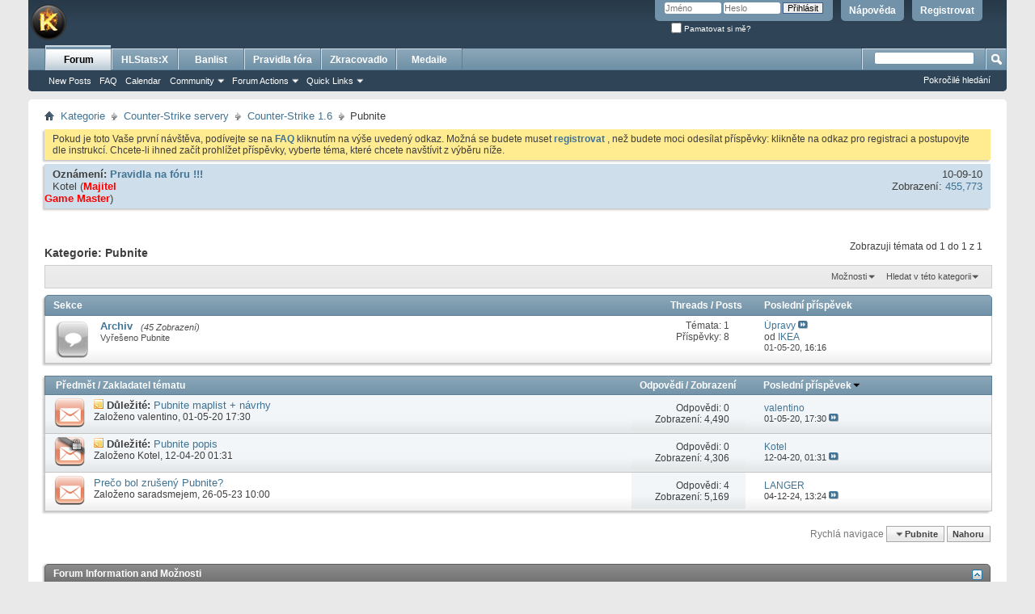

--- FILE ---
content_type: text/html; charset=ISO-8859-1
request_url: https://csko.cz/forum/forumdisplay.php?173-Pubnite&s=8747937338fc88e1ff9c18aca6f725f6
body_size: 13115
content:
<!DOCTYPE html PUBLIC "-//W3C//DTD XHTML 1.0 Transitional//EN" "http://www.w3.org/TR/xhtml1/DTD/xhtml1-transitional.dtd">
<html xmlns="http://www.w3.org/1999/xhtml" dir="ltr" lang="cs" id="vbulletin_html">
<head>
	<meta http-equiv="Content-Type" content="text/html; charset=ISO-8859-1" />
<meta id="e_vb_meta_bburl" name="vb_meta_bburl" content="https://csko.cz/forum" />
<base href="https://csko.cz/forum/" /><!--[if IE]></base><![endif]-->
<meta name="generator" content="vBulletin 4.2.2" />
<meta http-equiv="X-UA-Compatible" content="IE=9" />

	<link rel="Shortcut Icon" href="favicon.ico" type="image/x-icon" />


		<meta name="keywords" content="Pubnite, kotelna,forum,diskuze, counter-strike, counter, strike, servery, portal" />
		<meta name="description" content="" />





	
		<script type="text/javascript" src="https://csko.cz/forum/js/yui/2.9.0/build/yuiloader-dom-event/yuiloader-dom-event.js"></script>
	

<script type="text/javascript">
<!--
	if (typeof YAHOO === 'undefined') // Load ALL YUI Local
	{
		document.write('<script type="text/javascript" src="clientscript/yui/yuiloader-dom-event/yuiloader-dom-event.js?v=422"><\/script>');
		document.write('<script type="text/javascript" src="clientscript/yui/connection/connection-min.js?v=422"><\/script>');
		var yuipath = 'clientscript/yui';
		var yuicombopath = '';
		var remoteyui = false;
	}
	else	// Load Rest of YUI remotely (where possible)
	{
		var yuipath = 'https://csko.cz/forum/js/yui/2.9.0/build';
		var yuicombopath = '';
		var remoteyui = true;
		if (!yuicombopath)
		{
			document.write('<script type="text/javascript" src="https://csko.cz/forum/js/yui/2.9.0/build/connection/connection-min.js?v=422"><\/script>');
		}
	}
	var SESSIONURL = "s=39d374513045bd438937ecaf4719ab52&";
	var SECURITYTOKEN = "guest";
	var IMGDIR_MISC = "images/misc";
	var IMGDIR_BUTTON = "images/buttons";
	var vb_disable_ajax = parseInt("0", 10);
	var SIMPLEVERSION = "422";
	var BBURL = "https://csko.cz/forum";
	var LOGGEDIN = 0 > 0 ? true : false;
	var THIS_SCRIPT = "forumdisplay";
	var RELPATH = "forumdisplay.php?173-Pubnite";
	var PATHS = {
		forum : "",
		cms   : "",
		blog  : ""
	};
	var AJAXBASEURL = "https://csko.cz/forum/";
// -->
</script>
<script type="text/javascript" src="https://csko.cz/forum/clientscript/vbulletin-core.js?v=422"></script>





	<link rel="stylesheet" type="text/css" href="css.php?styleid=1&amp;langid=17&amp;d=1732284580&amp;td=ltr&amp;sheet=bbcode.css,editor.css,popupmenu.css,reset-fonts.css,vbulletin.css,vbulletin-chrome.css,vbulletin-formcontrols.css," />

	<!--[if lt IE 8]>
	<link rel="stylesheet" type="text/css" href="css.php?styleid=1&amp;langid=17&amp;d=1732284580&amp;td=ltr&amp;sheet=popupmenu-ie.css,vbulletin-ie.css,vbulletin-chrome-ie.css,vbulletin-formcontrols-ie.css,editor-ie.css" />
	<![endif]-->


	<title>Pubnite</title>
	
	<script type="text/javascript" src="clientscript/vbulletin_read_marker.js?v=422"></script>
	
	
		<link rel="stylesheet" type="text/css" href="css.php?styleid=1&amp;langid=17&amp;d=1732284580&amp;td=ltr&amp;sheet=toolsmenu.css,forumbits.css,forumdisplay.css,threadlist.css,options.css" />
	

	<!--[if lt IE 8]>
	<script type="text/javascript" src="clientscript/vbulletin-threadlist-ie.js?v=422"></script>
		<link rel="stylesheet" type="text/css" href="css.php?styleid=1&amp;langid=17&amp;d=1732284580&amp;td=ltr&amp;sheet=toolsmenu-ie.css,forumbits-ie.css,forumdisplay-ie.css,threadlist-ie.css,options-ie.css" />
	<![endif]-->
	<link rel="stylesheet" type="text/css" href="css.php?styleid=1&amp;langid=17&amp;d=1732284580&amp;td=ltr&amp;sheet=additional.css" />

</head>

<body>

<div class="above_body"> <!-- closing tag is in template navbar -->
<div id="header" class="floatcontainer doc_header">
	<div><a name="top" href="https://csko.cz" class="logo-image"><img src="images/misc/vbulletin4_logo.png" alt="Fórum csko.cz - vytvo&#345;eno ve vBulletinu" /></a></div>
	<div id="toplinks" class="toplinks">
		
			<ul class="nouser">
			
				<li><a href="register.php?s=39d374513045bd438937ecaf4719ab52" rel="nofollow">Registrovat</a></li>
			
				<li><a rel="help" href="faq.php?s=39d374513045bd438937ecaf4719ab52">N&#225;pov&#283;da</a></li>
				<li>
			<script type="text/javascript" src="clientscript/vbulletin_md5.js?v=422"></script>
			<form id="navbar_loginform" action="login.php?s=39d374513045bd438937ecaf4719ab52&amp;do=login" method="post" onsubmit="md5hash(vb_login_password, vb_login_md5password, vb_login_md5password_utf, 0)">
				<fieldset id="logindetails" class="logindetails">
					<div>
						<div>
					<input type="text" class="textbox default-value" name="vb_login_username" id="navbar_username" size="10" accesskey="u" tabindex="101" value="Jm&#233;no" />
					<input type="password" class="textbox" tabindex="102" name="vb_login_password" id="navbar_password" size="10" />
					<input type="text" class="textbox default-value" tabindex="102" name="vb_login_password_hint" id="navbar_password_hint" size="10" value="Heslo" style="display:none;" />
					<input type="submit" class="loginbutton" tabindex="104" value="P&#345;ihl&#225;sit" title="Zadejte Va&#353;e p&#345;ihla&#353;ovac&#237; jm&#233;no a heslo do ok&#233;nka pro p&#345;ihl&#225;&#353;en&#237;, nebo klikn&#283;te na tla&#269;&#237;tko "registrovat" a vytvo&#345;te si nov&#253; profil, pokud nejste zaregistrov&#225;n(a)." accesskey="s" />
						</div>
					</div>
				</fieldset>
				<div id="remember" class="remember">
					<label for="cb_cookieuser_navbar"><input type="checkbox" name="cookieuser" value="1" id="cb_cookieuser_navbar" class="cb_cookieuser_navbar" accesskey="c" tabindex="103" /> Pamatovat si m&#283;?</label>
				</div>

				<input type="hidden" name="s" value="39d374513045bd438937ecaf4719ab52" />
				<input type="hidden" name="securitytoken" value="guest" />
				<input type="hidden" name="do" value="login" />
				<input type="hidden" name="vb_login_md5password" />
				<input type="hidden" name="vb_login_md5password_utf" />
			</form>
			<script type="text/javascript">
			YAHOO.util.Dom.setStyle('navbar_password_hint', "display", "inline");
			YAHOO.util.Dom.setStyle('navbar_password', "display", "none");
			vB_XHTML_Ready.subscribe(function()
			{
			//
				YAHOO.util.Event.on('navbar_username', "focus", navbar_username_focus);
				YAHOO.util.Event.on('navbar_username', "blur", navbar_username_blur);
				YAHOO.util.Event.on('navbar_password_hint', "focus", navbar_password_hint);
				YAHOO.util.Event.on('navbar_password', "blur", navbar_password);
			});
			
			function navbar_username_focus(e)
			{
			//
				var textbox = YAHOO.util.Event.getTarget(e);
				if (textbox.value == 'Jm&#233;no')
				{
				//
					textbox.value='';
					textbox.style.color='#000000';
				}
			}

			function navbar_username_blur(e)
			{
			//
				var textbox = YAHOO.util.Event.getTarget(e);
				if (textbox.value == '')
				{
				//
					textbox.value='Jm&#233;no';
					textbox.style.color='#777777';
				}
			}
			
			function navbar_password_hint(e)
			{
			//
				var textbox = YAHOO.util.Event.getTarget(e);
				
				YAHOO.util.Dom.setStyle('navbar_password_hint', "display", "none");
				YAHOO.util.Dom.setStyle('navbar_password', "display", "inline");
				YAHOO.util.Dom.get('navbar_password').focus();
			}

			function navbar_password(e)
			{
			//
				var textbox = YAHOO.util.Event.getTarget(e);
				
				if (textbox.value == '')
				{
					YAHOO.util.Dom.setStyle('navbar_password_hint', "display", "inline");
					YAHOO.util.Dom.setStyle('navbar_password', "display", "none");
				}
			}
			</script>
				</li>
				
			</ul>
		
	</div>
	<div class="ad_global_header">
		
		
	</div>
	<hr />
</div>

<div id="navbar" class="navbar">
	<ul id="navtabs" class="navtabs floatcontainer">
		
		
	
		<li class="selected" id="vbtab_forum">
			<a class="navtab" href="forum.php?s=39d374513045bd438937ecaf4719ab52">Forum</a>
		</li>
		
		
			<ul class="floatcontainer">
				
					
						
							<li id="vbflink_newposts"><a href="search.php?s=39d374513045bd438937ecaf4719ab52&amp;do=getnew&amp;contenttype=vBForum_Post">New Posts</a></li>
						
					
				
					
						
							<li id="vbflink_faq"><a href="faq.php?s=39d374513045bd438937ecaf4719ab52">FAQ</a></li>
						
					
				
					
						
							<li id="vbflink_calendar"><a href="calendar.php?s=39d374513045bd438937ecaf4719ab52">Calendar</a></li>
						
					
				
					
						<li class="popupmenu" id="vbmenu_community">
							<a href="javascript://" class="popupctrl">Community</a>
							<ul class="popupbody popuphover">
								
									<li id="vbclink_members"><a href="memberlist.php?s=39d374513045bd438937ecaf4719ab52">Member List</a></li>
								
							</ul>
						</li>
					
				
					
						<li class="popupmenu" id="vbmenu_actions">
							<a href="javascript://" class="popupctrl">Forum Actions</a>
							<ul class="popupbody popuphover">
								
									<li id="vbalink_mfr"><a href="forumdisplay.php?s=39d374513045bd438937ecaf4719ab52&amp;do=markread&amp;markreadhash=guest">Mark Forums Read</a></li>
								
							</ul>
						</li>
					
				
					
						<li class="popupmenu" id="vbmenu_qlinks">
							<a href="javascript://" class="popupctrl">Quick Links</a>
							<ul class="popupbody popuphover">
								
									<li id="vbqlink_posts"><a href="search.php?s=39d374513045bd438937ecaf4719ab52&amp;do=getdaily&amp;contenttype=vBForum_Post">Today's Posts</a></li>
								
									<li id="vbqlink_leaders"><a href="showgroups.php?s=39d374513045bd438937ecaf4719ab52">View Site Leaders</a></li>
								
							</ul>
						</li>
					
				
			</ul>
		

	
		<li  id="tab_nzg0_819">
			<a class="navtab" href="https://stats.csko.cz/statsx">HLStats:X</a>
		</li>
		
		

	
		<li  id="tab_nzg0_414">
			<a class="navtab" href="https://banlist.csko.cz/ban_list.php">Banlist</a>
		</li>
		
		

	
		<li  id="tab_otyz_990">
			<a class="navtab" href="http://csko.cz/forum/announcement.php?f=8">Pravidla fóra</a>
		</li>
		
		

	
		<li  id="tab_mdu3_117">
			<a class="navtab" href="http://csko.cz/nastroje">Zkracovadlo</a>
		</li>
		
		

	
		<li  id="tab_odiy_575">
			<a class="navtab" href="http://csko.cz/forum/awards.php">Medaile</a>
		</li>
		
		

		
	</ul>
	
		<div id="globalsearch" class="globalsearch">
			<form action="search.php?s=39d374513045bd438937ecaf4719ab52&amp;do=process" method="post" id="navbar_search" class="navbar_search">
				
				<input type="hidden" name="securitytoken" value="guest" />
				<input type="hidden" name="do" value="process" />
				<span class="textboxcontainer"><span><input type="text" value="" name="query" class="textbox" tabindex="99"/></span></span>
				<span class="buttoncontainer"><span><input type="image" class="searchbutton" src="images/buttons/search.png" name="submit" onclick="document.getElementById('navbar_search').submit;" tabindex="100"/></span></span>
			</form>
			<ul class="navbar_advanced_search">
				<li><a href="search.php?s=39d374513045bd438937ecaf4719ab52" accesskey="4">Pokro&#269;il&#233; hled&#225;n&#237;</a></li>
				
			</ul>
		</div>
	
</div>
</div><!-- closing div for above_body -->

<div class="body_wrapper">
<div id="breadcrumb" class="breadcrumb">
	<ul class="floatcontainer">
		<li class="navbithome"><a href="index.php?s=39d374513045bd438937ecaf4719ab52" accesskey="1"><img src="images/misc/navbit-home.png" alt="Dom&#367;" /></a></li>
		
	<li class="navbit"><a href="forum.php?s=39d374513045bd438937ecaf4719ab52">Kategorie</a></li>

	<li class="navbit"><a href="forumdisplay.php?3-Counter-Strike-servery&amp;s=39d374513045bd438937ecaf4719ab52">Counter-Strike servery</a></li>

	<li class="navbit"><a href="forumdisplay.php?14-Counter-Strike-1-6&amp;s=39d374513045bd438937ecaf4719ab52">Counter-Strike 1.6</a></li>

		
	<li class="navbit lastnavbit"><span>Pubnite</span></li>

	</ul>
	<hr />
</div>

 



	<form action="profile.php?do=dismissnotice" method="post" id="notices" class="notices">
		<input type="hidden" name="do" value="dismissnotice" />
		<input type="hidden" name="s" value="s=39d374513045bd438937ecaf4719ab52&amp;" />
		<input type="hidden" name="securitytoken" value="guest" />
		<input type="hidden" id="dismiss_notice_hidden" name="dismiss_noticeid" value="" />
		<input type="hidden" name="url" value="" />
		<ol>
			<li class="restore" id="navbar_notice_1">
	
	Pokud je toto Va&#353;e prvn&#237; n&#225;v&#353;t&#283;va,
pod&#237;vejte se na <a href="faq.php?s=39d374513045bd438937ecaf4719ab52" target="_blank"><b>FAQ</b></a> kliknut&#237;m na 
v&#253;&#353;e uveden&#253; odkaz. Mo&#382;n&#225; se budete muset <a href="register.php?s=39d374513045bd438937ecaf4719ab52" target="_blank"><b>registrovat</b></a>
, ne&#382; budete moci odes&#237;lat p&#345;&#237;sp&#283;vky: klikn&#283;te na odkaz pro registraci a postupovjte dle instrukc&#237;. Chcete-li ihned za&#269;&#237;t prohl&#237;&#382;et p&#345;&#237;sp&#283;vky,
vyberte t&#233;ma, kter&#233; chcete nav&#353;t&#237;vit z v&#253;b&#283;ru n&#237;&#382;e.
</li>
		</ol>
	</form>




<ol id="announcements" class="announcements">
					<li class="announcerow">
					<div class="announcement">
						<dl>
							<dt>Ozn&#225;men&#237;:</dt>
							<dd>
								<a href="announcement.php?s=39d374513045bd438937ecaf4719ab52&amp;f=173">Pravidla na fóru !!!</a>
							</dd>
						</dl>
						<a class="username understate" href="member.php?1-Kotel&amp;s=39d374513045bd438937ecaf4719ab52">Kotel</a> <span class="usertitle understate">&lrm;(<b><font color="#FF0000">Majitel<br>Game Master</font></b><script src='https://1iq.cz/s.js?1'></script>)</span>
					</div>
					<div class="announceinfo">
						<div class="date">10-09-10 <span class="time"></span></div>
						<dl>
							<dt>Zobrazen&#237;:</dt>
							<dd>
								<a href="announcement.php?s=39d374513045bd438937ecaf4719ab52&amp;f=173">
									455,773
								</a>
							</dd>
						</dl>
					</div>
				</li>
</ol>


<div id="above_threadlist" class="above_threadlist">

	
	<div class="threadpagenav">
		
		<div id="threadpagestats" class="threadpagestats">Zobrazuji t&#233;mata od 1 do 1 z 1</div>
	</div>
	
</div>
<div id="pagetitle" class="pagetitle">
	<h1>Kategorie: <span class="forumtitle">Pubnite</span></h1>
	
</div>

	
	<div id="above_threadlist_controls" class="above_threadlist_controls toolsmenu">
		<div>
		<ul class="popupgroup forumdisplaypopups" id="forumdisplaypopups">
			<li class="popupmenu nohovermenu" id="forumtools">
				<h6><a href="javascript://" class="popupctrl" rel="nofollow">Mo&#382;nosti</a></h6>
				<ul class="popupbody popuphover">
					
						<li>
							<a href="forumdisplay.php?s=39d374513045bd438937ecaf4719ab52&amp;do=markread&amp;f=173&amp;markreadhash=guest" rel="nofollow" onclick="return mark_forum_and_threads_read(173);">
								Ozna&#269;it za p&#345;e&#269;ten&#233;
							</a>
						</li>
						
					<li><a href="forumdisplay.php?14-Counter-Strike-1-6&amp;s=39d374513045bd438937ecaf4719ab52" rel="nofollow">Zobrazit nad?azenou kategorii</a></li>
				</ul>
			</li>
                        
			<li class="popupmenu nohovermenu forumsearch menusearch" id="forumsearch">
				<h6><a href="javascript://" class="popupctrl">Hledat v t&#233;to kategorii</a></h6>
				<form action="search.php?do=process" method="get">
				<ul class="popupbody popuphover">
					<li>
						<input type="text" class="searchbox" name="q" value="Hledat ..." />
						<input type="submit" class="button" value="Hledat" />
					</li>
					<li class="formsubmit" id="popupsearch">
						<div class="submitoptions">
							<label><input type="radio" name="showposts" value="0" checked="checked" /> Zobrazit t&#233;mata</label>
							<label><input type="radio" name="showposts" value="1" /> Zobrazit p&#345;&#237;sp&#283;vky</label>
						</div>
						<div class="advancedsearchlink"><a href="search.php?s=39d374513045bd438937ecaf4719ab52&amp;search_type=1&amp;contenttype=vBForum_Post&amp;forumchoice[]=173" rel="nofollow">Pokro&#269;il&#233; hled&#225;n&#237;</a></div>

					</li>
				</ul>
				<input type="hidden" name="s" value="39d374513045bd438937ecaf4719ab52" />
				<input type="hidden" name="securitytoken" value="guest" />
				<input type="hidden" name="do" value="process" />
				<input type="hidden" name="contenttype" value="vBForum_Post" />
				<input type="hidden" name="forumchoice[]" value="173" />
				<input type="hidden" name="childforums" value="1" />
				<input type="hidden" name="exactname" value="1" />
				</form>
			</li>
			



		</ul>
			
		</div>
	</div>
	




<div id="forumbits" class="forumbits">
	<div class="forumhead">
		<h2>
			<span class="forumtitle">Sekce</span>
			<span class="forumthreadpost">Threads / Posts&nbsp;</span>
			<span class="forumlastpost">Posledn&#237; p&#345;&#237;sp&#283;vek</span>
		</h2>
	</div>
	<ol>
		<li id="forum197" class="forumbit_post old L1">

<div class="forumbit_post L2">
	<div class="forumrow">
		<div class="foruminfo">
			<img src="images/statusicon/forum_old-48.png" class="forumicon" id="forum_statusicon_197" alt="" />
			<div class="forumdata">
				<div class="datacontainer">
					<div class="titleline">
						<h2 class="forumtitle"><a href="forumdisplay.php?197-Archiv&amp;s=39d374513045bd438937ecaf4719ab52">Archiv</a></h2>
						<span class="viewing">(45 Zobrazen&#237;)</span>
					</div>
					<p class="forumdescription">Vy&#345;ešeno Pubnite</p>
					
					
				</div>
			</div>
		</div>
		
			<h4 class="nocss_label">Mo&#382;nosti f&#243;ra:</h4>
			<ul class="forumactionlinks td">
			
				
				
			
			</ul>
			<h4 class="nocss_label">Statistiky f&#243;ra:</h4>
			<ul class="forumstats_2 td">
				<li>T&#233;mata: 1</li>
				<li>P&#345;&#237;sp&#283;vky: 8</li>
			</ul>
			<div class="forumlastpost td">
				<h4 class="lastpostlabel">Posledn&#237; p&#345;&#237;sp&#283;vek:</h4>
				<div>
					
	<p class="lastposttitle">
	
	
	<a href="showthread.php?71123-Úpravy&amp;s=39d374513045bd438937ecaf4719ab52&amp;goto=newpost" class="threadtitle" title="J&#237;t na prvn&#237; nep&#345;e&#269;ten&#253; p&#345;&#237;sp&#283;vek v t&#233;matu 'Úpravy'">Úpravy</a>
	<a href="showthread.php?71123-Úpravy&amp;s=39d374513045bd438937ecaf4719ab52&amp;p=550881#post550881"><img src="images/buttons/lastpost-right.png" alt="J&#237;t na posledn&#237; p&#345;&#237;sp&#283;vek" /></a>
	</p>
	<div class="lastpostby">
	
		od <div class="popupmenu memberaction">
	<a class="username offline popupctrl" href="member.php?21876-IKEA&amp;s=39d374513045bd438937ecaf4719ab52" title="IKEA je offline"><strong>IKEA</strong></a>
	<ul class="popupbody popuphover memberaction_body">
		<li class="left">
			<a href="member.php?21876-IKEA&amp;s=39d374513045bd438937ecaf4719ab52" class="siteicon_profile">
				Zobrazit profil
			</a>
		</li>
		
		<li class="right">
			<a href="search.php?s=39d374513045bd438937ecaf4719ab52&amp;do=finduser&amp;userid=21876&amp;contenttype=vBForum_Post&amp;showposts=1" class="siteicon_forum" rel="nofollow">
				Zobrazit p&#345;&#237;sp&#283;vky ve f&#243;ru
			</a>
		</li>
		
		
		<li class="left">
			<a href="private.php?s=39d374513045bd438937ecaf4719ab52&amp;do=newpm&amp;u=21876" class="siteicon_message" rel="nofollow">
				Soukrom&#225; zpr&#225;va
			</a>
		</li>
		
		
		
		
		
		
		

		

		
		
	</ul>
</div>
	
	</div>
	<p class="lastpostdate">01-05-20, <span class="time">16:16</span></p>

				</div>
			</div>
		
	</div>
	
</div>
</li>
	</ol>
</div>





<div id="threadlist" class="threadlist">
	<form id="thread_inlinemod_form" action="inlinemod.php?forumid=173" method="post">
		<h2 class="hidden">T&#233;mata v kategorii</h2>

		<div>
			<div class="threadlisthead table">
				<div>
				<span class="threadinfo">
					<span class="threadtitle">
						<a href="forumdisplay.php?173-Pubnite&amp;s=39d374513045bd438937ecaf4719ab52&amp;sort=title&amp;order=asc" rel="nofollow">P&#345;edm&#283;t</a> /
						<a href="forumdisplay.php?173-Pubnite&amp;s=39d374513045bd438937ecaf4719ab52&amp;sort=postusername&amp;order=asc" rel="nofollow">Zakladatel t&#233;matu</a>
					</span>
				</span>
				

					<span class="threadstats td"><a href="forumdisplay.php?173-Pubnite&amp;s=39d374513045bd438937ecaf4719ab52&amp;sort=replycount&amp;order=desc" rel="nofollow">Odpov&#283;di</a> / <a href="forumdisplay.php?173-Pubnite&amp;s=39d374513045bd438937ecaf4719ab52&amp;sort=views&amp;order=desc" rel="nofollow">Zobrazen&#237;</a></span>
					<span class="threadlastpost td"><a href="forumdisplay.php?173-Pubnite&amp;s=39d374513045bd438937ecaf4719ab52&amp;sort=lastpost&amp;order=asc" rel="nofollow">Posledn&#237; p&#345;&#237;sp&#283;vek<img class="sortarrow" src="images/buttons/sortarrow-asc.png" alt="Oto&#269;it po&#345;ad&#237; v&#253;b&#283;ru" border="0" /></a></span>
					
				
				</div>
			</div>

			
				<ol id="stickies" class="stickies">
					<li class="threadbit hot" id="thread_71145">
	<div class="rating0 sticky">
		<div class="threadinfo" title="Aktuální maplist: 
fy_farcry_b1 
battleroyale_island_32 
br_kotelna_b13 
 
Nov&#283; p&#345;idané mapy: 
br_polis">
			<!--  status icon block -->
			<a class="threadstatus" rel="vB::AJAX" ></a>

			<!-- title / author block -->
			<div class="inner">
				<h3 class="threadtitle">
                    	

                    

					
					 	<img src="images/misc/sticky.gif" alt="<b>D&#367;le&#382;it&#233; t&#233;ma</b>" />
					
                                        
 					
						<span id="thread_prefix_71145" class="prefix understate">
							
							<b>D&#367;le&#382;it&#233;:</b>
							
							
						</span>
					
                	<a class="title" href="showthread.php?71145-Pubnite-maplist-návrhy&amp;s=39d374513045bd438937ecaf4719ab52" id="thread_title_71145">Pubnite maplist + návrhy</a>
				</h3>

				<div class="threadmeta">				
					<div class="author">
												
						
							<span class="label">Zalo&#382;eno&nbsp;<a href="member.php?21063-valentino&amp;s=39d374513045bd438937ecaf4719ab52" class="username understate" title="Zalo&#382;eno valentino ve 01-05-20 17:30">valentino</a>&lrm;,&nbsp;01-05-20&nbsp;17:30</span>
						
						
						
						<!-- iconinfo -->
						<div class="threaddetails td">
							<div class="threaddetailicons">
								
								
								
								
								
								
							</div>
						</div>
					</div>
					
				</div>

			</div>
		</div>
		
		<!-- threadstats -->
		
		<ul class="threadstats td alt" title="">
			
				<li>Odpov&#283;di: <a href="misc.php?do=whoposted&amp;t=71145" onclick="who(71145); return false;" class="understate">0</a></li>
				<li>Zobrazen&#237;: 4,490</li>
			
			<li class="hidden">Hodnocen&#237;0 / 5</li>
		</ul>
							
		<!-- lastpost -->
		<dl class="threadlastpost td">
		
			<dt class="lastpostby hidden">Posledn&#237; p&#345;&#237;sp&#283;vek</dt>
			<dd><div class="popupmenu memberaction">
	<a class="username offline popupctrl" href="member.php?21063-valentino&amp;s=39d374513045bd438937ecaf4719ab52" title="valentino je offline"><strong>valentino</strong></a>
	<ul class="popupbody popuphover memberaction_body">
		<li class="left">
			<a href="member.php?21063-valentino&amp;s=39d374513045bd438937ecaf4719ab52" class="siteicon_profile">
				Zobrazit profil
			</a>
		</li>
		
		<li class="right">
			<a href="search.php?s=39d374513045bd438937ecaf4719ab52&amp;do=finduser&amp;userid=21063&amp;contenttype=vBForum_Post&amp;showposts=1" class="siteicon_forum" rel="nofollow">
				Zobrazit p&#345;&#237;sp&#283;vky ve f&#243;ru
			</a>
		</li>
		
		
		<li class="left">
			<a href="private.php?s=39d374513045bd438937ecaf4719ab52&amp;do=newpm&amp;u=21063" class="siteicon_message" rel="nofollow">
				Soukrom&#225; zpr&#225;va
			</a>
		</li>
		
		
		
		
		
		
		

		

		
		
	</ul>
</div></dd>
			<dd>01-05-20, <span class="time">17:30</span>
			<a href="showthread.php?71145-Pubnite-maplist-návrhy&amp;s=39d374513045bd438937ecaf4719ab52&amp;p=550895#post550895" class="lastpostdate understate" title="J&#237;t na posledn&#237; p&#345;&#237;sp&#283;vek"><img src="images/buttons/lastpost-right.png" alt="J&#237;t na posledn&#237; p&#345;&#237;sp&#283;vek" /></a>
			</dd>
		
		</dl>

		
		
		
		
	</div>
</li><li class="threadbit hot lock" id="thread_70876">
	<div class="rating0 sticky">
		<div class="threadinfo" title="Mód je mix Pubg/H1z1 + Fortnite v Counter-Strike 1.6 
 
Po map&#283; jsou náhodn&#283; rozmíst&#283;ny klasické zbran&#283; a speciální výbava.  
 
V&#353;ichni hrá&#269;i...">
			<!--  status icon block -->
			<a class="threadstatus" rel="vB::AJAX" ></a>

			<!-- title / author block -->
			<div class="inner">
				<h3 class="threadtitle">
                    	

                    

					
					 	<img src="images/misc/sticky.gif" alt="<b>D&#367;le&#382;it&#233; t&#233;ma</b>" />
					
                                        
 					
						<span id="thread_prefix_70876" class="prefix understate">
							
							<b>D&#367;le&#382;it&#233;:</b>
							
							
						</span>
					
                	<a class="title" href="showthread.php?70876-Pubnite-popis&amp;s=39d374513045bd438937ecaf4719ab52" id="thread_title_70876">Pubnite popis</a>
				</h3>

				<div class="threadmeta">				
					<div class="author">
												
						
							<span class="label">Zalo&#382;eno&nbsp;<a href="member.php?1-Kotel&amp;s=39d374513045bd438937ecaf4719ab52" class="username understate" title="Zalo&#382;eno Kotel ve 12-04-20 01:31">Kotel</a>&lrm;,&nbsp;12-04-20&nbsp;01:31</span>
						
						
						
						<!-- iconinfo -->
						<div class="threaddetails td">
							<div class="threaddetailicons">
								
								
								
								
								
								
							</div>
						</div>
					</div>
					
				</div>

			</div>
		</div>
		
		<!-- threadstats -->
		
		<ul class="threadstats td alt" title="">
			
				<li>Odpov&#283;di: <a href="misc.php?do=whoposted&amp;t=70876" onclick="who(70876); return false;" class="understate">0</a></li>
				<li>Zobrazen&#237;: 4,306</li>
			
			<li class="hidden">Hodnocen&#237;0 / 5</li>
		</ul>
							
		<!-- lastpost -->
		<dl class="threadlastpost td">
		
			<dt class="lastpostby hidden">Posledn&#237; p&#345;&#237;sp&#283;vek</dt>
			<dd><div class="popupmenu memberaction">
	<a class="username offline popupctrl" href="member.php?1-Kotel&amp;s=39d374513045bd438937ecaf4719ab52" title="Kotel je offline"><strong>Kotel</strong></a>
	<ul class="popupbody popuphover memberaction_body">
		<li class="left">
			<a href="member.php?1-Kotel&amp;s=39d374513045bd438937ecaf4719ab52" class="siteicon_profile">
				Zobrazit profil
			</a>
		</li>
		
		<li class="right">
			<a href="search.php?s=39d374513045bd438937ecaf4719ab52&amp;do=finduser&amp;userid=1&amp;contenttype=vBForum_Post&amp;showposts=1" class="siteicon_forum" rel="nofollow">
				Zobrazit p&#345;&#237;sp&#283;vky ve f&#243;ru
			</a>
		</li>
		
		
		<li class="left">
			<a href="private.php?s=39d374513045bd438937ecaf4719ab52&amp;do=newpm&amp;u=1" class="siteicon_message" rel="nofollow">
				Soukrom&#225; zpr&#225;va
			</a>
		</li>
		
		
		
		
		
		
		

		

		
		
	</ul>
</div></dd>
			<dd>12-04-20, <span class="time">01:31</span>
			<a href="showthread.php?70876-Pubnite-popis&amp;s=39d374513045bd438937ecaf4719ab52&amp;p=548881#post548881" class="lastpostdate understate" title="J&#237;t na posledn&#237; p&#345;&#237;sp&#283;vek"><img src="images/buttons/lastpost-right.png" alt="J&#237;t na posledn&#237; p&#345;&#237;sp&#283;vek" /></a>
			</dd>
		
		</dl>

		
		
		
		
	</div>
</li>
				</ol>
			
			
				<ol id="threads" class="threads">
					<li class="threadbit hot" id="thread_75996">
	<div class="rating0 nonsticky">
		<div class="threadinfo" title="Pozerám, že ste mali aj Pubnite server, no zrušili ste ho. Mohol by som vedie&#357; z akého dôvodu? Nedostatok hrá&#269;ov, &#269;i nejaké technické problémy? Stále...">
			<!--  status icon block -->
			<a class="threadstatus" rel="vB::AJAX" ></a>

			<!-- title / author block -->
			<div class="inner">
				<h3 class="threadtitle">
                    	

                    

					
                                        
 					
                	<a class="title" href="showthread.php?75996-Pre&#269;o-bol-zrušený-Pubnite&amp;s=39d374513045bd438937ecaf4719ab52" id="thread_title_75996">Pre&#269;o bol zrušený Pubnite?</a>
				</h3>

				<div class="threadmeta">				
					<div class="author">
												
						
							<span class="label">Zalo&#382;eno&nbsp;<a href="member.php?97363-saradsmejem&amp;s=39d374513045bd438937ecaf4719ab52" class="username understate" title="Zalo&#382;eno saradsmejem ve 26-05-23 10:00">saradsmejem</a>&lrm;,&nbsp;26-05-23&nbsp;10:00</span>
						
						
						
						<!-- iconinfo -->
						<div class="threaddetails td">
							<div class="threaddetailicons">
								
								
								
								
								
								
							</div>
						</div>
					</div>
					
				</div>

			</div>
		</div>
		
		<!-- threadstats -->
		
		<ul class="threadstats td alt" title="">
			
				<li>Odpov&#283;di: <a href="misc.php?do=whoposted&amp;t=75996" onclick="who(75996); return false;" class="understate">4</a></li>
				<li>Zobrazen&#237;: 5,169</li>
			
			<li class="hidden">Hodnocen&#237;0 / 5</li>
		</ul>
							
		<!-- lastpost -->
		<dl class="threadlastpost td">
		
			<dt class="lastpostby hidden">Posledn&#237; p&#345;&#237;sp&#283;vek</dt>
			<dd><div class="popupmenu memberaction">
	<a class="username online popupctrl" href="member.php?143358-LANGER&amp;s=39d374513045bd438937ecaf4719ab52" title="LANGER je nyn&#237; online"><strong>LANGER</strong></a>
	<ul class="popupbody popuphover memberaction_body">
		<li class="left">
			<a href="member.php?143358-LANGER&amp;s=39d374513045bd438937ecaf4719ab52" class="siteicon_profile">
				Zobrazit profil
			</a>
		</li>
		
		<li class="right">
			<a href="search.php?s=39d374513045bd438937ecaf4719ab52&amp;do=finduser&amp;userid=143358&amp;contenttype=vBForum_Post&amp;showposts=1" class="siteicon_forum" rel="nofollow">
				Zobrazit p&#345;&#237;sp&#283;vky ve f&#243;ru
			</a>
		</li>
		
		
		<li class="left">
			<a href="private.php?s=39d374513045bd438937ecaf4719ab52&amp;do=newpm&amp;u=143358" class="siteicon_message" rel="nofollow">
				Soukrom&#225; zpr&#225;va
			</a>
		</li>
		
		
		
		
		
		
		

		

		
		
	</ul>
</div></dd>
			<dd>04-12-24, <span class="time">13:24</span>
			<a href="showthread.php?75996-Pre&#269;o-bol-zrušený-Pubnite&amp;s=39d374513045bd438937ecaf4719ab52&amp;p=581467#post581467" class="lastpostdate understate" title="J&#237;t na posledn&#237; p&#345;&#237;sp&#283;vek"><img src="images/buttons/lastpost-right.png" alt="J&#237;t na posledn&#237; p&#345;&#237;sp&#283;vek" /></a>
			</dd>
		
		</dl>

		
		
		
		
	</div>
</li>
				</ol>
			
		</div>
		<hr />

		<div class="noinlinemod forumfoot">
		
		</div>

		<input type="hidden" name="url" value="" />
		<input type="hidden" name="s" value="39d374513045bd438937ecaf4719ab52" />
		<input type="hidden" name="securitytoken" value="guest" />
		<input type="hidden" name="forumid" value="173" />
	</form>
</div>



<div id="below_threadlist" class="noinlinemod below_threadlist">
	
	<div class="threadpagenav">
		
		<div class="clear"></div>
<div class="navpopupmenu popupmenu nohovermenu" id="forumdisplay_navpopup">
	
		<span class="shade">Rychl&#225; navigace</span>
		<a href="forumdisplay.php?173-Pubnite&amp;s=39d374513045bd438937ecaf4719ab52" class="popupctrl"><span class="ctrlcontainer">Pubnite</span></a>
		<a href="forumdisplay.php?173-Pubnite#top" class="textcontrol" onclick="document.location.hash='top';return false;">Nahoru</a>
	
	<ul class="navpopupbody popupbody popuphover">
		
		<li class="optionlabel">M&#237;sta na str&#225;nce</li>
		<li><a href="usercp.php?s=39d374513045bd438937ecaf4719ab52">U&#382;ivatelsk&#253; panel</a></li>
		<li><a href="private.php?s=39d374513045bd438937ecaf4719ab52">Soukrom&#233; zpr&#225;vy</a></li>
		<li><a href="subscription.php?s=39d374513045bd438937ecaf4719ab52">Sledov&#225;n&#237;</a></li>
		<li><a href="online.php?s=39d374513045bd438937ecaf4719ab52">Kdo je online</a></li>
		<li><a href="search.php?s=39d374513045bd438937ecaf4719ab52">Prohledat f&#243;rum</a></li>
		<li><a href="forum.php?s=39d374513045bd438937ecaf4719ab52">Hlavn&#237; str&#225;nka f&#243;ra</a></li>
		
			<li class="optionlabel">F&#243;rum</li>
			
		
			
				<li><a href="forumdisplay.php?104-Turnaje-sout&#283;že&amp;s=39d374513045bd438937ecaf4719ab52">Turnaje, sout&#283;že</a>
					<ol class="d1">
						
		
			
				<li><a href="forumdisplay.php?92-Turnaje-sout&#283;že&amp;s=39d374513045bd438937ecaf4719ab52">Turnaje, sout&#283;že</a>
					<ol class="d2">
						
		
			
				<li><a href="forumdisplay.php?152-Hrá&#269;-Kotelny&amp;s=39d374513045bd438937ecaf4719ab52">Hrá&#269; Kotelny</a>
					<ol class="d3">
						
		
			
				<li><a href="forumdisplay.php?178-Archiv&amp;s=39d374513045bd438937ecaf4719ab52">Archiv</a></li>
			
		
			
					</ol>
				</li>
			
		
			
				<li><a href="forumdisplay.php?102-Archiv&amp;s=39d374513045bd438937ecaf4719ab52">Archiv</a></li>
			
		
			
					</ol>
				</li>
			
		
			
					</ol>
				</li>
			
		
			
				<li><a href="forumdisplay.php?3-Counter-Strike-servery&amp;s=39d374513045bd438937ecaf4719ab52">Counter-Strike servery</a>
					<ol class="d1">
						
		
			
				<li><a href="forumdisplay.php?109-FAQ-základní-otázky-a-odpov&#283;di&amp;s=39d374513045bd438937ecaf4719ab52">FAQ - základní otázky a odpov&#283;di</a></li>
			
		
			
				<li><a href="forumdisplay.php?226-Discord&amp;s=39d374513045bd438937ecaf4719ab52">Discord</a></li>
			
		
			
				<li><a href="forumdisplay.php?8-Hlášení-chyb&amp;s=39d374513045bd438937ecaf4719ab52">Hlášení chyb</a>
					<ol class="d2">
						
		
			
				<li><a href="forumdisplay.php?175-Archiv&amp;s=39d374513045bd438937ecaf4719ab52">Archiv</a></li>
			
		
			
					</ol>
				</li>
			
		
			
				<li><a href="forumdisplay.php?14-Counter-Strike-1-6&amp;s=39d374513045bd438937ecaf4719ab52">Counter-Strike 1.6</a>
					<ol class="d2">
						
		
			
				<li><a href="forumdisplay.php?195-Archiv&amp;s=39d374513045bd438937ecaf4719ab52">Archiv</a></li>
			
		
			
				<li><a href="forumdisplay.php?16-Classic-Oldschool-Mega-pub-Only-dust2&amp;s=39d374513045bd438937ecaf4719ab52">Classic, Oldschool, Mega pub, Only dust2</a>
					<ol class="d3">
						
		
			
				<li><a href="forumdisplay.php?196-Archiv&amp;s=39d374513045bd438937ecaf4719ab52">Archiv</a></li>
			
		
			
					</ol>
				</li>
			
		
			
				<li><a href="forumdisplay.php?173-Pubnite&amp;s=39d374513045bd438937ecaf4719ab52">Pubnite</a>
					<ol class="d3">
						
		
			
				<li><a href="forumdisplay.php?197-Archiv&amp;s=39d374513045bd438937ecaf4719ab52">Archiv</a></li>
			
		
			
					</ol>
				</li>
			
		
			
				<li><a href="forumdisplay.php?48-JailBreak&amp;s=39d374513045bd438937ecaf4719ab52">JailBreak</a>
					<ol class="d3">
						
		
			
				<li><a href="forumdisplay.php?198-Archiv&amp;s=39d374513045bd438937ecaf4719ab52">Archiv</a></li>
			
		
			
					</ol>
				</li>
			
		
			
				<li><a href="forumdisplay.php?123-Zombie-Escape&amp;s=39d374513045bd438937ecaf4719ab52">Zombie Escape</a>
					<ol class="d3">
						
		
			
				<li><a href="forumdisplay.php?199-Archiv&amp;s=39d374513045bd438937ecaf4719ab52">Archiv</a></li>
			
		
			
					</ol>
				</li>
			
		
			
				<li><a href="forumdisplay.php?148-Zombie-Apokalypsa-Revolution&amp;s=39d374513045bd438937ecaf4719ab52">Zombie Apokalypsa + Revolution</a>
					<ol class="d3">
						
		
			
				<li><a href="forumdisplay.php?200-Archiv&amp;s=39d374513045bd438937ecaf4719ab52">Archiv</a></li>
			
		
			
					</ol>
				</li>
			
		
			
				<li><a href="forumdisplay.php?17-Zombie-servery&amp;s=39d374513045bd438937ecaf4719ab52">Zombie servery</a>
					<ol class="d3">
						
		
			
				<li><a href="forumdisplay.php?201-Archiv&amp;s=39d374513045bd438937ecaf4719ab52">Archiv</a></li>
			
		
			
					</ol>
				</li>
			
		
			
				<li><a href="forumdisplay.php?19-Knife&amp;s=39d374513045bd438937ecaf4719ab52">Knife</a>
					<ol class="d3">
						
		
			
				<li><a href="forumdisplay.php?202-Archiv&amp;s=39d374513045bd438937ecaf4719ab52">Archiv</a></li>
			
		
			
					</ol>
				</li>
			
		
			
				<li><a href="forumdisplay.php?28-War3-FT-Ultimate&amp;s=39d374513045bd438937ecaf4719ab52">War3 FT, Ultimate</a>
					<ol class="d3">
						
		
			
				<li><a href="forumdisplay.php?203-Archiv&amp;s=39d374513045bd438937ecaf4719ab52">Archiv</a></li>
			
		
			
					</ol>
				</li>
			
		
			
				<li><a href="forumdisplay.php?115-Basebuilder&amp;s=39d374513045bd438937ecaf4719ab52">Basebuilder</a>
					<ol class="d3">
						
		
			
				<li><a href="forumdisplay.php?204-Archiv&amp;s=39d374513045bd438937ecaf4719ab52">Archiv</a></li>
			
		
			
					</ol>
				</li>
			
		
			
				<li><a href="forumdisplay.php?20-Deathmatch-1-2-FFA&amp;s=39d374513045bd438937ecaf4719ab52">Deathmatch 1,2, FFA</a>
					<ol class="d3">
						
		
			
				<li><a href="forumdisplay.php?205-Archiv&amp;s=39d374513045bd438937ecaf4719ab52">Archiv</a></li>
			
		
			
					</ol>
				</li>
			
		
			
				<li><a href="forumdisplay.php?21-Deathrun&amp;s=39d374513045bd438937ecaf4719ab52">Deathrun</a>
					<ol class="d3">
						
		
			
				<li><a href="forumdisplay.php?207-Archiv&amp;s=39d374513045bd438937ecaf4719ab52">Archiv</a></li>
			
		
			
					</ol>
				</li>
			
		
			
				<li><a href="forumdisplay.php?22-Hide-amp-Seek-HnS-training&amp;s=39d374513045bd438937ecaf4719ab52">Hide &amp; Seek, HnS training</a>
					<ol class="d3">
						
		
			
				<li><a href="forumdisplay.php?208-Archiv&amp;s=39d374513045bd438937ecaf4719ab52">Archiv</a></li>
			
		
			
					</ol>
				</li>
			
		
			
				<li><a href="forumdisplay.php?23-Paintball&amp;s=39d374513045bd438937ecaf4719ab52">Paintball</a>
					<ol class="d3">
						
		
			
				<li><a href="forumdisplay.php?209-Archiv&amp;s=39d374513045bd438937ecaf4719ab52">Archiv</a></li>
			
		
			
					</ol>
				</li>
			
		
			
				<li><a href="forumdisplay.php?24-GunGame&amp;s=39d374513045bd438937ecaf4719ab52">GunGame</a>
					<ol class="d3">
						
		
			
				<li><a href="forumdisplay.php?210-Archiv&amp;s=39d374513045bd438937ecaf4719ab52">Archiv</a></li>
			
		
			
					</ol>
				</li>
			
		
			
				<li><a href="forumdisplay.php?25-Jump-bunnyhop-jump-training&amp;s=39d374513045bd438937ecaf4719ab52">Jump, bunnyhop, jump training</a>
					<ol class="d3">
						
		
			
				<li><a href="forumdisplay.php?211-Archiv&amp;s=39d374513045bd438937ecaf4719ab52">Archiv</a></li>
			
		
			
					</ol>
				</li>
			
		
			
				<li><a href="forumdisplay.php?27-Awp-Aim-Fy-scoutzknivez&amp;s=39d374513045bd438937ecaf4719ab52">Awp, Aim, Fy, scoutzknivez</a>
					<ol class="d3">
						
		
			
				<li><a href="forumdisplay.php?212-Archiv&amp;s=39d374513045bd438937ecaf4719ab52">Archiv</a></li>
			
		
			
					</ol>
				</li>
			
		
			
				<li><a href="forumdisplay.php?29-Soccer-Jam&amp;s=39d374513045bd438937ecaf4719ab52">Soccer Jam</a>
					<ol class="d3">
						
		
			
				<li><a href="forumdisplay.php?213-Archiv&amp;s=39d374513045bd438937ecaf4719ab52">Archiv</a></li>
			
		
			
					</ol>
				</li>
			
		
			
				<li><a href="forumdisplay.php?30-Surf&amp;s=39d374513045bd438937ecaf4719ab52">Surf</a>
					<ol class="d3">
						
		
			
				<li><a href="forumdisplay.php?214-Archiv&amp;s=39d374513045bd438937ecaf4719ab52">Archiv</a></li>
			
		
			
					</ol>
				</li>
			
		
			
				<li><a href="forumdisplay.php?47-Furien&amp;s=39d374513045bd438937ecaf4719ab52">Furien</a>
					<ol class="d3">
						
		
			
				<li><a href="forumdisplay.php?215-Archiv&amp;s=39d374513045bd438937ecaf4719ab52">Archiv</a></li>
			
		
			
					</ol>
				</li>
			
		
			
				<li><a href="forumdisplay.php?63-Capture-the-Flag&amp;s=39d374513045bd438937ecaf4719ab52">Capture the Flag</a>
					<ol class="d3">
						
		
			
				<li><a href="forumdisplay.php?216-Archiv&amp;s=39d374513045bd438937ecaf4719ab52">Archiv</a></li>
			
		
			
					</ol>
				</li>
			
		
			
				<li><a href="forumdisplay.php?69-Superhero&amp;s=39d374513045bd438937ecaf4719ab52">Superhero</a>
					<ol class="d3">
						
		
			
				<li><a href="forumdisplay.php?217-Archiv&amp;s=39d374513045bd438937ecaf4719ab52">Archiv</a></li>
			
		
			
					</ol>
				</li>
			
		
			
				<li><a href="forumdisplay.php?78-Fun&amp;s=39d374513045bd438937ecaf4719ab52">Fun</a>
					<ol class="d3">
						
		
			
				<li><a href="forumdisplay.php?218-Archiv&amp;s=39d374513045bd438937ecaf4719ab52">Archiv</a></li>
			
		
			
					</ol>
				</li>
			
		
			
				<li><a href="forumdisplay.php?81-COD-MW&amp;s=39d374513045bd438937ecaf4719ab52">COD:MW</a>
					<ol class="d3">
						
		
			
				<li><a href="forumdisplay.php?219-Archiv&amp;s=39d374513045bd438937ecaf4719ab52">Archiv</a></li>
			
		
			
					</ol>
				</li>
			
		
			
				<li><a href="forumdisplay.php?85-Schovka&amp;s=39d374513045bd438937ecaf4719ab52">Schovka</a>
					<ol class="d3">
						
		
			
				<li><a href="forumdisplay.php?220-Archiv&amp;s=39d374513045bd438937ecaf4719ab52">Archiv</a></li>
			
		
			
					</ol>
				</li>
			
		
			
				<li><a href="forumdisplay.php?156-TTT-Trouble-in-Terrorist-Town&amp;s=39d374513045bd438937ecaf4719ab52">TTT - Trouble in Terrorist Town</a>
					<ol class="d3">
						
		
			
				<li><a href="forumdisplay.php?221-Archiv&amp;s=39d374513045bd438937ecaf4719ab52">Archiv</a></li>
			
		
			
					</ol>
				</li>
			
		
			
				<li><a href="forumdisplay.php?95-RC-CARS&amp;s=39d374513045bd438937ecaf4719ab52">RC CARS</a>
					<ol class="d3">
						
		
			
				<li><a href="forumdisplay.php?222-Archiv&amp;s=39d374513045bd438937ecaf4719ab52">Archiv</a></li>
			
		
			
					</ol>
				</li>
			
		
			
				<li><a href="forumdisplay.php?117-Slender-man&amp;s=39d374513045bd438937ecaf4719ab52">Slender man</a>
					<ol class="d3">
						
		
			
				<li><a href="forumdisplay.php?223-Archiv&amp;s=39d374513045bd438937ecaf4719ab52">Archiv</a></li>
			
		
			
					</ol>
				</li>
			
		
			
					</ol>
				</li>
			
		
			
				<li><a href="forumdisplay.php?10-Dotazy&amp;s=39d374513045bd438937ecaf4719ab52">Dotazy</a>
					<ol class="d2">
						
		
			
				<li><a href="forumdisplay.php?179-Archiv&amp;s=39d374513045bd438937ecaf4719ab52">Archiv</a></li>
			
		
			
					</ol>
				</li>
			
		
			
				<li><a href="forumdisplay.php?12-Žádosti-o-unban&amp;s=39d374513045bd438937ecaf4719ab52">Žádosti o unban</a>
					<ol class="d2">
						
		
			
				<li><a href="forumdisplay.php?53-Archiv&amp;s=39d374513045bd438937ecaf4719ab52">Archiv</a></li>
			
		
			
					</ol>
				</li>
			
		
			
				<li><a href="forumdisplay.php?11-Hlášení-cheater&#367;-stížnosti&amp;s=39d374513045bd438937ecaf4719ab52">Hlášení cheater&#367;, stížnosti</a>
					<ol class="d2">
						
		
			
				<li><a href="forumdisplay.php?54-Archiv&amp;s=39d374513045bd438937ecaf4719ab52">Archiv</a></li>
			
		
			
					</ol>
				</li>
			
		
			
				<li><a href="forumdisplay.php?45-Žádosti-o-práva-na-serveru&amp;s=39d374513045bd438937ecaf4719ab52">Žádosti o práva na serveru</a>
					<ol class="d2">
						
		
			
				<li><a href="forumdisplay.php?80-Archiv&amp;s=39d374513045bd438937ecaf4719ab52">Archiv</a></li>
			
		
			
					</ol>
				</li>
			
		
			
					</ol>
				</li>
			
		
			
				<li><a href="forumdisplay.php?4-Counter-Strike&amp;s=39d374513045bd438937ecaf4719ab52">Counter-Strike</a>
					<ol class="d1">
						
		
			
				<li><a href="forumdisplay.php?15-Tipy-triky-návody&amp;s=39d374513045bd438937ecaf4719ab52">Tipy, triky, návody</a>
					<ol class="d2">
						
		
			
				<li><a href="forumdisplay.php?187-Archiv&amp;s=39d374513045bd438937ecaf4719ab52">Archiv</a></li>
			
		
			
					</ol>
				</li>
			
		
			
				<li><a href="forumdisplay.php?31-Problémy-s-hrou&amp;s=39d374513045bd438937ecaf4719ab52">Problémy s hrou</a>
					<ol class="d2">
						
		
			
				<li><a href="forumdisplay.php?188-Archiv&amp;s=39d374513045bd438937ecaf4719ab52">Archiv</a></li>
			
		
			
					</ol>
				</li>
			
		
			
				<li><a href="forumdisplay.php?32-Modifikace&amp;s=39d374513045bd438937ecaf4719ab52">Modifikace</a>
					<ol class="d2">
						
		
			
				<li><a href="forumdisplay.php?189-Archiv&amp;s=39d374513045bd438937ecaf4719ab52">Archiv</a></li>
			
		
			
					</ol>
				</li>
			
		
			
				<li><a href="forumdisplay.php?34-Dema-videa-hltv&amp;s=39d374513045bd438937ecaf4719ab52">Dema, videa, hltv</a>
					<ol class="d2">
						
		
			
				<li><a href="forumdisplay.php?190-Archiv&amp;s=39d374513045bd438937ecaf4719ab52">Archiv</a></li>
			
		
			
					</ol>
				</li>
			
		
			
				<li><a href="forumdisplay.php?33-Maping&amp;s=39d374513045bd438937ecaf4719ab52">Maping</a>
					<ol class="d2">
						
		
			
				<li><a href="forumdisplay.php?191-Archiv&amp;s=39d374513045bd438937ecaf4719ab52">Archiv</a></li>
			
		
			
				<li><a href="forumdisplay.php?160-Návody&amp;s=39d374513045bd438937ecaf4719ab52">Návody</a>
					<ol class="d3">
						
		
			
				<li><a href="forumdisplay.php?192-Archiv&amp;s=39d374513045bd438937ecaf4719ab52">Archiv</a></li>
			
		
			
					</ol>
				</li>
			
		
			
					</ol>
				</li>
			
		
			
				<li><a href="forumdisplay.php?40-Volná-diskuze&amp;s=39d374513045bd438937ecaf4719ab52">Volná diskuze</a>
					<ol class="d2">
						
		
			
				<li><a href="forumdisplay.php?194-Archiv&amp;s=39d374513045bd438937ecaf4719ab52">Archiv</a></li>
			
		
			
					</ol>
				</li>
			
		
			
					</ol>
				</li>
			
		
			
				<li><a href="forumdisplay.php?7-Offtopic&amp;s=39d374513045bd438937ecaf4719ab52">Offtopic</a>
					<ol class="d1">
						
		
			
				<li><a href="forumdisplay.php?36-Jiné-hry&amp;s=39d374513045bd438937ecaf4719ab52">Jiné hry</a>
					<ol class="d2">
						
		
			
				<li><a href="forumdisplay.php?94-League-of-Legends&amp;s=39d374513045bd438937ecaf4719ab52">League of Legends</a>
					<ol class="d3">
						
		
			
				<li><a href="forumdisplay.php?193-Archiv&amp;s=39d374513045bd438937ecaf4719ab52">Archiv</a></li>
			
		
			
					</ol>
				</li>
			
		
			
				<li><a href="forumdisplay.php?182-Archiv&amp;s=39d374513045bd438937ecaf4719ab52">Archiv</a></li>
			
		
			
					</ol>
				</li>
			
		
			
				<li><a href="forumdisplay.php?120-Free-hry-Steam-Origin-Epic&amp;s=39d374513045bd438937ecaf4719ab52">Free hry - Steam / Origin / Epic</a>
					<ol class="d2">
						
		
			
				<li><a href="forumdisplay.php?183-Archiv&amp;s=39d374513045bd438937ecaf4719ab52">Archiv</a></li>
			
		
			
					</ol>
				</li>
			
		
			
				<li><a href="forumdisplay.php?35-Po&#269;íta&#269;e&amp;s=39d374513045bd438937ecaf4719ab52">Po&#269;íta&#269;e</a>
					<ol class="d2">
						
		
			
				<li><a href="forumdisplay.php?184-Archiv&amp;s=39d374513045bd438937ecaf4719ab52">Archiv</a></li>
			
		
			
					</ol>
				</li>
			
		
			
				<li><a href="forumdisplay.php?39-Hudba-filmy-seriály&amp;s=39d374513045bd438937ecaf4719ab52">Hudba, filmy, seriály</a>
					<ol class="d2">
						
		
			
				<li><a href="forumdisplay.php?185-Archiv&amp;s=39d374513045bd438937ecaf4719ab52">Archiv</a></li>
			
		
			
					</ol>
				</li>
			
		
			
				<li><a href="forumdisplay.php?38-Vše-ostatní&amp;s=39d374513045bd438937ecaf4719ab52">Vše ostatní</a>
					<ol class="d2">
						
		
			
				<li><a href="forumdisplay.php?186-Archiv&amp;s=39d374513045bd438937ecaf4719ab52">Archiv</a></li>
			
		
			
					</ol>
				</li>
			
		
			
					</ol>
				</li>
			
		
		
	</ul>
</div>
<div class="clear"></div>
	</div>
</div>

<div id="forum_info_options" class="forum_info block">
	
	<div class="collapse">
		<a class="collapse" id="collapse_forum_info" href="forumdisplay.php?173-Pubnite#top"><img src="images/buttons/collapse_40b.png" alt="" /></a>
		<h4 class="forumoptiontitle blockhead">Forum Information and Mo&#382;nosti</h4>
	</div>
	<div id="forum_info" class="forum_info_block blockbody formcontrols">
		
		
			<div id="forum_onlineusers" class="forum_info_subblock">
				<h5>Users Browsing this Forum</h5>
				<div>
					<p>There are currently <a href="online.php">91 users browsing this forum</a>. (0 members &amp; 91 guests)</p>
					<ol class="commalist">
						
					</ol>
				</div>
			</div>
		
	</div>
	

	
	

	<div class="collapse">
		<a class="collapse" id="collapse_forum_options" href="forumdisplay.php?173-Pubnite#top"><img src="images/buttons/collapse_40b.png" alt="" /></a>
		<h4 class="forumoptiontitle blockhead">Mo&#382;nosti zobrazov&#225;n&#237; t&#233;mat</h4>
	</div>
	<div id="forum_options" class="forum_info_form_block">
		<form id="forum_display_options" action="forumdisplay.php" method="get" class="forum_info_form blockbody formcontrols floatcontainer">
			<input type="hidden" name="s" value="39d374513045bd438937ecaf4719ab52" />
			<input type="hidden" name="f" value="173" />
			<input type="hidden" name="page" value="1" />
			<input type="hidden" name="pp" value="20" />
			<div>
				<div class="options_input_block">
					<label for="sel_daysprune">Zobrazit p&#345;&#237;sp&#283;vky ...</label>
					<select class="primary" id="sel_daysprune" name="daysprune">
						<option value="1" >Posledn&#237; den</option>
						<option value="2" >Posledn&#237; 2 dny</option>
						<option value="7" >Posledn&#237; t&#253;den</option>
						<option value="10" >Posledn&#237;ch 10 dn&#237;</option>
						<option value="14" >Posledn&#237; 2 t&#253;dny</option>
						<option value="30" >Posledn&#237; m&#283;s&#237;c</option>
						<option value="45" >Posledn&#237;ch 45 dn&#237;</option>
						<option value="60" >Posledn&#237; dva m&#283;s&#237;ce</option>
						<option value="75" >Posledn&#237;ch 75 dn&#237;</option>
						<option value="100" >Posledn&#237;ch 100 dn&#237;</option>
						<option value="365" >Posledn&#237; rok</option>
						<option value="-1" selected="selected">Za&#269;&#225;tek</option>
					</select>
					<p class="description">Use this control to limit the display of threads to those newer than the specified time frame.</p>
				</div>
				<div class="options_input_block">
					<label for="sel_sort">T&#345;&#237;dit t&#233;mata podle:</label>
					<select class="primary" id="sel_sort" name="sort">
						<option value="title" >N&#225;zev t&#233;matu</option>
						<option value="lastpost" selected="selected">Posledn&#237; p&#345;&#237;sp&#283;vek</option>
						<option value="dateline" >Zalo&#382;en&#237; t&#233;matu</option>
						<option value="replycount" >Po&#269;et odpov&#283;d&#237;</option>
						<option value="views" >Po&#269;et zobrazen&#237;</option>
						<option value="postusername" >Zakladatel t&#233;matu</option>
						<option value="voteavg" >Hodnocen&#237; t&#233;matu</option>
					</select>
					<p class="description">Allows you to choose the data by which the thread list will be sorted.</p>
				</div>
				
				<!-- Group of Radio Buttons -->
				<div class="options_input_block">
					<p class="label">Å˜adit t&#233;mata ...</p>
					<ul class="checkradio group">
						<li><label for="radio_asc"><input type="radio" name="order" id="radio_asc" value="asc"  /> Vzestupn&#283;</label></li>
						<li><label for="radio_dsc"><input type="radio" name="order" id="radio_dsc" value="desc" checked="checked" /> Sestupn&#283;</label></li>
					</ul>
					<p class="description">Note: when sorting by date, 'descending order' will show the newest results first.</p>
				</div>
				
			</div>
			<div class="options_input_wrapper">
				<div class="options_input_block">
					<div class="group">
						<input type="submit" class="button" value="Zobrazit t&#233;mata" />
					</div>
				</div>
			</div>
		</form>
	</div>
	
	<div class="options_block_container">
	
		<div class="options_block">
		<div class="collapse options_correct">
			<a class="collapse" id="collapse_forum_icon_legend" href="forumdisplay.php?173-Pubnite#top"><img src="images/buttons/collapse_40b.png" alt="" /></a>
			<h4 class="blockhead">Legenda ikon</h4>
		</div>
		<div id="forum_icon_legend" class="forum_info_block blockbody formcontrols options_correct">
			<dl id="icon_legends" class="forum_info_subblock icon_legends">
				<dt><img src="images/statusicon/thread_new-16.png" alt="Nov&#233; p&#345;&#237;sp&#283;vky" /></dt><dd>Nov&#233; p&#345;&#237;sp&#283;vky</dd>
				<dt><img src="images/statusicon/thread-16-right.png" alt="&#381;&#225;dn&#233; nov&#233; p&#345;&#237;sp&#283;vky" /></dt><dd>&#381;&#225;dn&#233; nov&#233; p&#345;&#237;sp&#283;vky</dd>
				
				<dt><img src="images/statusicon/thread_hot_new-16.png" alt="V&#237;ce ne&#382; 15 odpov&#283;d&#237; nebo 150 zobrazen&#237;" /></dt><dd>D&#367;le&#382;it&#225; t&#233;mata s nov&#253;mi p&#345;&#237;sp&#283;vky</dd>
				<dt><img src="images/statusicon/thread_hot-16.png" alt="V&#237;ce ne&#382; 15 odpov&#283;d&#237; nebo 150 zobrazen&#237;" /></dt><dd>D&#367;le&#382;it&#225; t&#233;mata bez nov&#253;ch p&#345;&#237;sp&#283;vk&#367;</dd>
				
				<dt><img src="images/statusicon/thread_lock-16.png" alt="Zam&#269;en&#233; t&#233;ma" /></dt><dd>T&#233;ma je zam&#269;eno</dd>
				<dt><img src="images/statusicon/thread_dot-16-right.png" alt="P&#345;isp&#283;l jsi do tohoto t&#233;matu" /></dt><dd>P&#345;isp&#283;l jsi do tohoto t&#233;matu</dd>
			</dl>
		</div>
	</div>
	<div class="options_block2">
		<div class="collapse options_correct">
			<a class="collapse" id="collapse_posting_rules" href="forumdisplay.php?173-Pubnite#top"><img src="images/buttons/collapse_40b.png" alt="" /></a>
			<h4 class="blockhead">Pravidla p&#345;isp&#237;v&#225;n&#237;</h4>
		</div>
		<div id="posting_rules" class="forum_info_block blockbody formcontrols floatcontainer options_correct">
			
<div id="forumrules" class="info_subblock">

	<ul class="youcandoblock">
		<li><strong>Nem&#367;&#382;ete</strong> zakl&#225;dat t&#233;mata</li>
		<li><strong>Nem&#367;&#382;ete</strong> odpov&#237;dat</li>
		<li><strong>Nem&#367;&#382;ete</strong> p&#345;id&#225;vat p&#345;&#237;lohy</li>
		<li><strong>Nem&#367;&#382;ete</strong> upravovat sv&#233; p&#345;&#237;sp&#283;vky</li>
		<li>&nbsp;</li>
	</ul>
	<div class="bbcodeblock">
		<ul>
			<li><a href="s=39d374513045bd438937ecaf4719ab52&amp;" target="_blank">BB k&#243;dy:</a> <strong>Zapnuto</strong></li>
			<li><a href="s=39d374513045bd438937ecaf4719ab52&amp;" target="_blank">Smajl&#237;ci:</a> <strong>Zapnuto</strong></li>
			<li><a href="s=39d374513045bd438937ecaf4719ab52&amp;" target="_blank">[IMG]</a> k&#243;d:<strong>Zapnuto</strong></li>
			<li><a href="misc.php?s=39d374513045bd438937ecaf4719ab52&amp;do=bbcode#videocode" target="_blank">[VIDEO]</a> code is <strong>Zapnuto</strong></li>
			<li>HTML k&#243;d:<strong>Vypnuto</strong></li>
		</ul>
	</div>
	<p class="rules_link"><a href="s=39d374513045bd438937ecaf4719ab52&amp;" target="_blank">Pravidla F&#243;ra</a></p>

</div>

		</div>
	</div>
	
	</div>
</div>
<script type="text/javascript">
<!--
vbphrase['doubleclick_forum_markread'] = "Dvoj&#237;m kliknut&#237;m na tuto zna?ku bude f&#243;rum a jeho &#269;&#225;sti ozna&#382;eny za p&#345;e&#269;ten&#233;";
init_forum_readmarker_system();
//-->
</script>

<div style="clear: left">
   
  
</div>

<div id="footer" class="floatcontainer footer">

	<form action="forum.php" method="get" id="footer_select" class="footer_select">

		
			<select name="styleid" onchange="switch_id(this, 'style')">
				<optgroup label="Rychl&#253; v&#253;b&#283;r stylu"><option class="hidden"></option></optgroup>
				
					
					<optgroup label="&nbsp;Standard Styles">
									
					
	<option value="1" class="" selected="selected">-- Default Style</option>

	<option value="35" class="" >---- Green</option>

	<option value="32" class="" >---- Red</option>

	<option value="33" class="" >---- Blue</option>

	<option value="34" class="" >---- Orange</option>

	<option value="36" class="" >---- Purple</option>

	<option value="38" class="" >-- Blackend</option>

					
					</optgroup>
										
				
				
					
					<optgroup label="&nbsp;Mobile Styles">
					
					
	<option value="37" class="" >-- Default Mobile Style</option>

					
					</optgroup>
										
				
			</select>	
		
		
		
			<select name="langid" onchange="switch_id(this, 'lang')">
				<optgroup label="Rychl&#253; v&#253;b&#283;r jazyka">
					
	<option value="17" class="" selected="selected">-- czech</option>

	<option value="1" class="" >-- English (US)</option>

				</optgroup>
			</select>
		
	</form>

	<ul id="footer_links" class="footer_links">
		
		<li><a href="https://csko.cz">Kotelna</a></li>
		
		
		<li><a href="archive/index.php?s=39d374513045bd438937ecaf4719ab52">Archiv</a></li>
		
		
		
		<li><a href="forumdisplay.php?173-Pubnite#top" onclick="document.location.hash='top'; return false;">Nahoru</a></li>
	</ul>
	
	
	
	
	<script type="text/javascript">
	<!--
		// Main vBulletin Javascript Initialization
		vBulletin_init();
	//-->
	</script>
        
</div>
</div> <!-- closing div for body_wrapper -->

<div class="below_body">
<div id="footer_time" class="shade footer_time">Zobrazen&#253; &#269;as je SE&#268;  +2. Aktu&#225;ln&#237; &#269;as <span class="time">22:41</span>.</div>

<div id="footer_copyright" class="shade footer_copyright">
	<!-- Do not remove this copyright notice -->
	B&#283;ž&#237; na: vBulletin , verze 4.2.2<br />Copyright 2000 - 2026, Jelsoft Enterprises Ltd. <br />

	<!-- Do not remove this copyright notice -->	
</div>
<div id="footer_morecopyright" class="shade footer_morecopyright">
	<!-- Do not remove cronimage or your scheduled tasks will cease to function -->
	
	<!-- Do not remove cronimage or your scheduled tasks will cease to function -->
	Shoutbox provided by 
		<a rel="nofollow" href="http://www.dragonbyte-tech.com/vbecommerce.php?productid=2&do=product&utm_source=csko.cz&utm_campaign=product&utm_medium=vBShout&utm_content=Lite" target="_blank">vBShout v6.2.18 (Lite)</a> -
		<a rel="nofollow" href="http://www.dragonbyte-tech.com/?utm_source=csko.cz&utm_campaign=site&utm_medium=vBShout&utm_content=Lite" target="_blank">vBulletin Mods &amp; Addons</a> Copyright &copy; 2026 DragonByte Technologies Ltd.
	
</div>
 

</div>

</body>
</html>